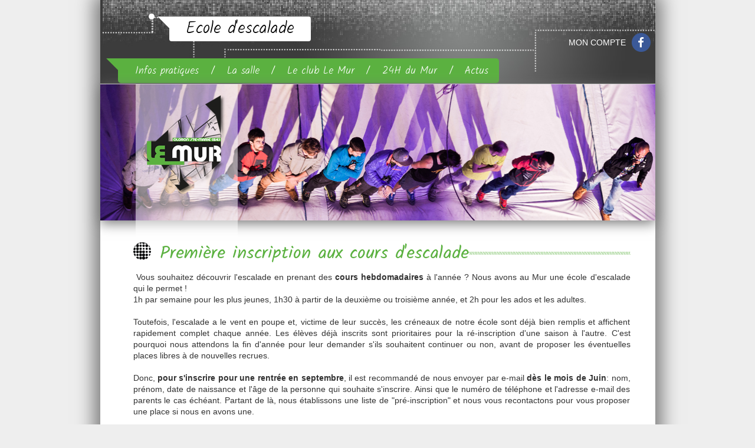

--- FILE ---
content_type: text/html; charset=utf-8
request_url: http://lemuroloron.com/page.php?p=73
body_size: 5328
content:
<!DOCTYPE html>
<!--[if lt IE 7]>      <html lang="fr" class="no-js lt-ie9 lt-ie8 lt-ie7"> <![endif]-->
<!--[if IE 7]>         <html lang="fr" class="no-js lt-ie9 lt-ie8"> <![endif]-->
<!--[if IE 8]>         <html lang="fr" class="no-js lt-ie9"> <![endif]-->
<!--[if gt IE 8]><!--> <html lang="fr" class="no-js"> <!--<![endif]-->
<head>
    <meta charset="utf-8">
    <meta http-equiv="X-UA-Compatible" content="IE=edge">
    <title>Ecole d'escalade</title>
    <meta name="description" content="">
    <meta name="viewport" content="width=device-width, initial-scale=1">
    <!-- Place favicon.ico and apple-touch-icon.png in the root directory -->
    <link href='https://fonts.googleapis.com/css?family=Open+Sans:400,300,700' rel='stylesheet' type='text/css'>
    <link rel="stylesheet" href="assets/build/css/app.min.css">
    <link rel="stylesheet" href="https://maxcdn.bootstrapcdn.com/font-awesome/4.5.0/css/font-awesome.min.css">
    <link href='https://fonts.googleapis.com/css?family=Kalam:300,400' rel='stylesheet' type='text/css'>
    <link href='https://fonts.googleapis.com/css?family=Oswald:400,700' rel='stylesheet' type='text/css'>
    <!--[if lt IE 9]>
    <script src="https://oss.maxcdn.com/html5shiv/3.7.2/html5shiv.min.js"></script>
    <script src="https://oss.maxcdn.com/respond/1.4.2/respond.min.js"></script>
    <![endif]-->
    
    <link rel="stylesheet" href="plugins/fullcalendar/fullcalendar.min.css">
    <link rel="stylesheet" href="plugins/fullcalendar/fullcalendar.print.css" media="print">
    
    <meta property="og:title" content="Le Mur : Club d'escalade, mur d'escalade à Oloron-Sainte-Marie">
    <meta property="og:type" content="website">
    <meta property="og:url" content="http://www.lemuroloron.com">
    <meta property="og:image" content="http://lemuroloron.com/assets/images/logo-big.png">
    <meta property="og:image:type" content="image/png">
    <meta property="og:image:width" content="256">
    <meta property="og:image:height" content="327">

</head>
<body class="inner">

  <div class="site container">
    <div class="page-header">

        <!-- titre pages intérieures -->
                <h1 class="page-title">
            Ecole d'escalade        </h1>

        
        <!-- bouton mobile menu -->
        <a href="#" class="toggle-mobile-menu hidden-md hidden-lg">
            menu <i class="fa fa-lg fa-bars"></i>
        </a>


        <!-- bouton fermeture mobile menu -->
        <a href="javascript:;" class="close-mobile-menu hidden-lg white-text" title="Fermer le menu"><i class="fa fa-remove fa-3x"></i> </a>



        <nav role="navigation" class="main-menu hidden-xs hidden-sm">
            <ul><li><a href="#">Infos pratiques</a><ul class="sub-menu"><li><a href="page.php?p=25">Horaires - Contact</a></li><li><a href="page.php?p=18">Tarifs</a></li><li><a href="page.php?p=73">Ecole d'escalade</a></li><li><a href="page.php?p=76">Adhésion 2025-2026</a></li></ul></li><li><a href="page.php?p=21">La salle</a></li><li><a href="#">Le club Le Mur</a><ul class="sub-menu"><li><a href="page.php?p=32">Un club qui bouge</a></li><li><a href="page.php?p=72">Compétitions</a></li><li><a href="page.php?p=30">Salariés</a></li><li><a href="page.php?p=31">Conseil d'administration</a></li><li><a href="page.php?p=75">Partenaires</a></li><li><a href="page.php?p=74">Historique du club</a></li><li><a href="page.php?p=86">Règlement intérieur </a></li></ul></li><li><a href="#">24H du Mur</a><ul class="sub-menu"><li><a href="https://www.helloasso.com/associations/le-mur/boutiques/vetements-24h?fbclid=IwAR3BjmNORkNFVBPVYO1umBF0ZIyKwiVpXxXtY2Qvgzl7YkpwZ1dJsFXhhAM" target="">La boutique des 24h du Mur</a></li><li><a href="http://lemuroloron.com/dynfiles/1696863603-641-R..sultats-amateurs-femme-24h-2023.pdf" target="_blank">Résultats amateurs dames 24h 2023</a></li><li><a href="http://lemuroloron.com/dynfiles/1696863609-137-R..sultats-amateurs-hommes-24h-2023.pdf" target="_blank"> Résultats amateurs hommes 24h 2023</a></li><li><a href="http://lemuroloron.com/dynfiles/1696863614-586-R..sultats-experts-dames-24h-2023.pdf" target="_blank">Résultats experts dames 24h 2023</a></li><li><a href="http://lemuroloron.com/dynfiles/1696863620-791-R..sultats-experts-hommes-24h-2023.pdfdf" target="_blank">Résultats experts hommes 24h 2023</a></li></ul></li><li><a href="#">Actus</a><ul class="sub-menu"><li><a href="actus.php" target="">Actus</a></li><li><a href="agenda.php" target="">Agenda</a></li></ul></li></ul>           
        </nav>

        <div class="mobile-menu hidden-lg">
            <ul><li><a href="#">Infos pratiques</a><ul class="sub-menu"><li><a href="page.php?p=25">Horaires - Contact</a></li><li><a href="page.php?p=18">Tarifs</a></li><li><a href="page.php?p=73">Ecole d'escalade</a></li><li><a href="page.php?p=76">Adhésion 2025-2026</a></li></ul></li><li><a href="page.php?p=21">La salle</a></li><li><a href="#">Le club Le Mur</a><ul class="sub-menu"><li><a href="page.php?p=32">Un club qui bouge</a></li><li><a href="page.php?p=72">Compétitions</a></li><li><a href="page.php?p=30">Salariés</a></li><li><a href="page.php?p=31">Conseil d'administration</a></li><li><a href="page.php?p=75">Partenaires</a></li><li><a href="page.php?p=74">Historique du club</a></li><li><a href="page.php?p=86">Règlement intérieur </a></li></ul></li><li><a href="#">24H du Mur</a><ul class="sub-menu"><li><a href="https://www.helloasso.com/associations/le-mur/boutiques/vetements-24h?fbclid=IwAR3BjmNORkNFVBPVYO1umBF0ZIyKwiVpXxXtY2Qvgzl7YkpwZ1dJsFXhhAM" target="">La boutique des 24h du Mur</a></li><li><a href="http://lemuroloron.com/dynfiles/1696863603-641-R..sultats-amateurs-femme-24h-2023.pdf" target="_blank">Résultats amateurs dames 24h 2023</a></li><li><a href="http://lemuroloron.com/dynfiles/1696863609-137-R..sultats-amateurs-hommes-24h-2023.pdf" target="_blank"> Résultats amateurs hommes 24h 2023</a></li><li><a href="http://lemuroloron.com/dynfiles/1696863614-586-R..sultats-experts-dames-24h-2023.pdf" target="_blank">Résultats experts dames 24h 2023</a></li><li><a href="http://lemuroloron.com/dynfiles/1696863620-791-R..sultats-experts-hommes-24h-2023.pdfdf" target="_blank">Résultats experts hommes 24h 2023</a></li></ul></li><li><a href="#">Actus</a><ul class="sub-menu"><li><a href="actus.php" target="">Actus</a></li><li><a href="agenda.php" target="">Agenda</a></li></ul></li></ul>           
        </div>

       

        <a href="mon-compte.php" class="text-green text-uppercase" style="position:absolute;right:50px;margin-top:63px;color:white;">Mon compte</a>
        <a href="https://www.facebook.com/Le-Mur-Oloron-169737523110763/" target="_blank" class="fb">
           <span class="fa-stack fa-lg">
                <i class="fa fa-circle fa-stack-2x"></i>
                <i class="fa fa-facebook fa-stack-1x fa-inverse"></i>
            </span>
        </a>
    </div>

    <div role="main">
    
  




   <!-- slider  -->
   <div class="cycle cycle-slideshow">
      <div class="cycle-pager"></div>
		<img src="dynfiles/bandeau4-jpg-1467033179-2114.png" alt="bandeau4" width="941" height="231"><img src="dynfiles/Bannie--re-Christopher-24H15-1467803783-2837.png" alt="Christopher public 24H2015" width="941" height="231"><img src="dynfiles/Bannie--re-grimpeur-vertical-1467804284-3520.png" alt="Grimpeur dans le vertical" width="941" height="231"><img src="dynfiles/Bannie--re-pano-mur-1467804341-3466.png" alt="Panoramique dÃ©vers" width="941" height="231"><img src="dynfiles/Bannie--re-cordes-jpg-1467803827-4935.png" alt="Cordes" width="941" height="231">
   </div>
   <!-- end slider -->

    <!-- logo par dessus de slider -->
   <a href="./" class="logo">
      <span>
         <img src="assets/images/logo-small.png" alt="Le Mur Oloron" width="134" height="171">
      </span>
   </a>

   
   <div class="content">

		<h2><span>Première inscription aux cours d'escalade</span></h2><p style="text-align:justify">&nbsp;Vous souhaitez d&eacute;couvrir l&#39;escalade en prenant des&nbsp;<strong>cours hebdomadaires</strong>&nbsp;&agrave; l&#39;ann&eacute;e ? Nous avons au Mur une &eacute;cole d&#39;escalade qui le permet !<br />
1h par semaine pour les plus jeunes, 1h30 &agrave; partir de la deuxi&egrave;me ou troisi&egrave;me ann&eacute;e, et 2h pour les ados et les adultes.&nbsp;<br />
<br />
Toutefois, l&#39;escalade a le vent en poupe et, victime de leur succ&egrave;s, les cr&eacute;neaux de notre &eacute;cole sont d&eacute;j&agrave; bien remplis et affichent rapidement complet chaque ann&eacute;e. Les &eacute;l&egrave;ves d&eacute;j&agrave; inscrits sont prioritaires pour la r&eacute;-inscription d&#39;une saison &agrave; l&#39;autre. C&#39;est pourquoi nous attendons la fin d&#39;ann&eacute;e pour leur demander s&#39;ils souhaitent continuer ou non, avant de proposer les &eacute;ventuelles places libres &agrave; de nouvelles recrues.&nbsp;<br />
<br />
Donc,&nbsp;<strong>pour s&#39;inscrire pour une rentr&eacute;e en septembre</strong>, il est recommand&eacute; de nous envoyer par e-mail&nbsp;<strong>d&egrave;s le mois de Juin</strong>: nom, pr&eacute;nom, date de naissance et l&#39;&acirc;ge de la personne qui souhaite s&#39;inscrire. Ainsi que le num&eacute;ro de t&eacute;l&eacute;phone et l&#39;adresse e-mail des parents le cas &eacute;ch&eacute;ant. Partant de l&agrave;, nous &eacute;tablissons une liste de &quot;pr&eacute;-inscription&quot; et nous vous recontactons pour vous proposer une place si nous en avons une.&nbsp;<br />
<br />
Si vous ou votre enfant souhaitez faire un cours d&#39;essai avant de vous engager, il sera n&eacute;cessaire de convenir d&#39;une date avec un des moniteurs. Tarif: 40&euro; pour 1h, que vous soyez 1 &agrave; 4 participants. Pour plus d&#39;infos, cliquez&nbsp;<a href="https://www.lemuroloron.com/page.php?p=73">ici</a></p>
					  <div class="row">
						 <div class="col-sm-4">
							<img class="padding-top-25" src="dynfiles/Ecole-escalade-jpg-1467898295-2205.png" alt="Ecole d'escalade" width="300" height="200" />
						 </div>
						 <div class="col-sm-8">
							<h2><span>Ecole d'escalade</span></h2><p style="text-align:justify"><p><strong>COURS COLLECTIFS HEBDOMADAIRES</strong></p>
<strong>- Entre 30 et 32 de s&eacute;ances entre septembre &agrave; juin<br />
- Pas de cours en p&eacute;riode de vacances scolaires<br />
- El&egrave;ves ADHERENTS AU MUR ET LICENCIES FFME<br />
- Pr&ecirc;t du mat&eacute;riel individuel d&#39;escalade inclus<br />
<br />
Tarifs pour l&#39;ann&eacute;e scolaire (sept &agrave; juin)<br />
1 h par semaine (enfants)&nbsp; = 135 euros<br />
1h30 par semaine (enfants + de 8 ans et ados) = 174 euros<br />
2h par semaine (ados et adultes) = 198 euros<br />
GROUPES COMPETITION : 3 &agrave; plus de 5h par semaine = 340 euros</strong><br />
<br />
Les cours collectifs sont ouverts &agrave; tous &agrave; partir de 4 ans.<br />
Plusieurs cr&eacute;neaux hebdomadaires disponibles pour pratiquer l&rsquo;escalade en fonction de son &acirc;ge et de son niveau.<br />
<br />
L&#39;ECOLE D&#39;ESCALADE N&#39;EST PAS EN ACCES LIBRE<br />
ELLE DISPOSE D&#39;UN NOMBRE DE PLACES LIMITE.<br />
<br />
Pr&eacute;inscription obligatoire aupr&egrave;s du Mur<br />
<br />
<strong>Rentr&eacute;e de septembre : les cours d&eacute;marrent la semaine du 10 Septembre.</strong><br />
Les &eacute;l&egrave;ves doivent &ecirc;tre <u>adh&eacute;rents au Mur et licenci&eacute;s &agrave; la FFME</u>.<br />
<strong>Adh&eacute;sion licence : au plus tard le 1er octobre</strong><br />
R&eacute;glement des cours d&#39;escalade : d&egrave;s que l&#39;&eacute;l&egrave;ve est adh&eacute;rent et licenci&eacute;. R&eacute;glement en trois fois possible.<br />
<br />
<br />
<strong>COURS PARTICULIERS 1 &agrave; 4 personnes<br />
<br />
Pour une initiation ou un perfectionnement, cours individuels &agrave; la SAE.<br />
Encadrement uniquement sur rendez-vous, &agrave; prendre par t&eacute;l&eacute;phone au Mur.<br />
1 heure = 40 euros (forfait &agrave; diviser par le nombre de participants)<br />
Mat&eacute;riel individuel d&#39;escalade pr&ecirc;t&eacute;</strong><br />
&nbsp;</p>
						 </div>
					  </div><h2><span>Groupe</span></h2><p style="text-align:justify">Le Mur accueille de nombreux groupes toute l&rsquo;ann&eacute;e (CE, &eacute;tablissements scolaires, centres a&eacute;r&eacute;s&hellip;). Il met &agrave; disposition, non exclusive, l&rsquo;ensemble de la SAE et du mat&eacute;riel (cordes, prises, chaussons, baudriers, syst&egrave;me d&rsquo;assurage).&nbsp;<br />
Si vous &ecirc;tes un groupe sans encadrant habilit&eacute;, nos moniteurs agr&eacute;&eacute;s peuvent prendre en charge la s&eacute;ance d&rsquo;escalade.<br />
Le nombre maximum de personnes par groupe est de 12 personnes par encadrant.</p><h2><span>Handicap</span></h2><p style="text-align:justify">Le Mur est labellis&eacute; &laquo;&nbsp;Valides Handicap&eacute;s&nbsp;&raquo;.</p>
   </div>






  
</div> <!-- end main content -->

<footer>
    <div class="row">
        <div class="col-sm-4">
            <div class="padding-10-20">
                <h4>ABONNEZ-VOUS À NOTRE NEWSLETTER</h4>
                et recevez les infos du club
                <form action="newsletter.php" method="post" class="newsletter-form">
                    <input type="email" placeholder="Votre adresse email" required="required" style="color:black" name="email">
                    <button type="submit">OK</button>
                </form>

                <p>
                    <small>
                        <a href="mentions-legales.php" class="text-green text-uppercase">Mentions légales</a>
                    </small>
                </p>
            </div>
        </div>

        <div class="col-sm-4 has-side-border">
            <div class="padding-10-20">
            <h4 class="text-green kalam">CONTACT</h4>
                <div class="row">
                    <div class="col-xs-8 ">
                        Email : lemuroloron@gmail.com<br>
                        Téléphone : 05 59 39 40 24<br>
                        Place Georges Clémenceau<br>
                        64400 Oloron Sainte Marie
                    </div>
                    <div class="col-xs-4 text-right">
                        <a href="https://www.google.fr/maps/place/Le+Mur/@43.1945528,-0.6072324,17z/data=!3m1!4b1!4m5!3m4!1s0xd56ff8b6c1ff689:0x57f453d265f35b3c!8m2!3d43.1945489!4d-0.6050384" class="block">
                            <span class="fa-stack fa-lg">
                              <i class="fa fa-circle fa-stack-2x"></i>
                              <i class="fa fa-map-marker fa-stack-1x fa-inverse"></i>
                            </span>
                        </a>
                        
                         <a href="mailto:lemuroloron@gmail.com" class="block">
                            <span class="fa-stack fa-lg">
                              <i class="fa fa-circle fa-stack-2x"></i>
                              <i class="fa fa-envelope fa-stack-1x fa-inverse"></i>
                            </span>
                        </a>
                    </div>

                </div>
             </div>
            </div>

            <div class="col-sm-4">
                <div class="padding-10-20">
                <h4 class="text-green text-kalam"><a href="page.php?p=75" class="text-green" style="text-decoration:none;">Nos partenaires</a></h4>
                <div class="row">
                    <div class="col-xs-6 nopadding">
                        <ul class="footer-list">
                            <li><a href="https://www.lasportiva.com/fr" rel="external nofollow" target="_blank">La Sportiva</a> </li>
                            <li><a href="https://www.petzl.com/FR/fr" rel="external nofollow" target="_blank">Petzl</a> </li>
                            <li><a href="https://www.auvieuxcampeur.fr" rel="external nofollow" target="_blank">Au Vieux Campeur</a> </li>
                            <li><a href="https://www.beal-planet.com" rel="external nofollow" target="_blank">Beal</a> </li>
                            <li><a href="https://www.myleore.com" rel="external nofollow" target="_blank">Myleore</a> </li>
                        </ul>
                    </div>
                    <div class="col-xs-6 nopadding">
                        <ul class="footer-list">
                            <li><a href="https://www.ffme.fr" rel="external nofollow" target="_blank">FFME</a> </li>
                            <li><a href="http://www.oloron-ste-marie.fr" rel="external nofollow" target="_blank">Mairie d'Oloron</a> </li>
                            <li><a href="https://www.le64.fr" rel="external nofollow" target="_blank">Conseil départemental 64</a></li>
                            <li><a href="https://www.nouvelle-aquitaine.fr" rel="external nofollow" target="_blank">Région Nouvelle-Aquitaine</a></li>
                        </ul>
                    </div>
                </div>
            </div>
        </div>


        </div>
    </div>
         
</footer>

</div> <!-- end content container -->

<script src="assets/build/js/app.min.js"></script>
<script src="https://cdnjs.cloudflare.com/ajax/libs/moment.js/2.10.2/moment.min.js"></script>
<script src="plugins/fullcalendar/fullcalendar.min.js"></script>
<script src="plugins/fullcalendar/fullcalendar_lang_fr.js"></script>

<script>
    (function(b,o,i,l,e,r){b.GoogleAnalyticsObject=l;b[l]||(b[l]=
    function(){(b[l].q=b[l].q||[]).push(arguments)});b[l].l=+new Date;
    e=o.createElement(i);r=o.getElementsByTagName(i)[0];
    e.src='//www.google-analytics.com/analytics.js';
    r.parentNode.insertBefore(e,r)}(window,document,'script','ga'));
    ga('create','UA-XXXXX-X');ga('send','pageview');
</script>

</body>
</html>


--- FILE ---
content_type: application/javascript
request_url: http://lemuroloron.com/plugins/fullcalendar/fullcalendar_lang_fr.js
body_size: 1544
content:
// The goal of this language config is to give FullCalendar everything it needs for
// translations (in this case, French). This happens to be a merge of Moment's and
// the jQuery UI datepicker's configs, in addition to some other strings.
//
// Additionally, when this config is loaded, Moment and the jQuery UI datepicker
// (if it is on the page) will also be initialized.
//
(function(){
    function onload (moment, $) {

        // RIPPED STRAIGHT FROM MOMENT'S SOURCE
        // (https://github.com/moment/moment/blob/develop/lang/fr.js)
        //
        moment.lang('fr', {
            months : "janvier_février_mars_avril_mai_juin_juillet_août_septembre_octobre_novembre_décembre".split("_"),
            monthsShort : "janv._févr._mars_avr._mai_juin_juil._août_sept._oct._nov._déc.".split("_"),
            weekdays : "dimanche_lundi_mardi_mercredi_jeudi_vendredi_samedi".split("_"),
            weekdaysShort : "dim._lun._mar._mer._jeu._ven._sam.".split("_"),
            weekdaysMin : "Di_Lu_Ma_Me_Je_Ve_Sa".split("_"),
            longDateFormat : {
                LT : "HH:mm",
                L : "DD/MM/YYYY",
                LL : "D MMMM YYYY",
                LLL : "D MMMM YYYY LT",
                LLLL : "dddd D MMMM YYYY LT"
            },
            calendar : {
                sameDay: "[Aujourd'hui à] LT",
                nextDay: '[Demain à] LT',
                nextWeek: 'dddd [à] LT',
                lastDay: '[Hier à] LT',
                lastWeek: 'dddd [dernier à] LT',
                sameElse: 'L'
            },
            relativeTime : {
                future : "dans %s",
                past : "il y a %s",
                s : "quelques secondes",
                m : "une minute",
                mm : "%d minutes",
                h : "une heure",
                hh : "%d heures",
                d : "un jour",
                dd : "%d jours",
                M : "un mois",
                MM : "%d mois",
                y : "un an",
                yy : "%d ans"
            },
            ordinal : function (number) {
                return number + (number === 1 ? 'er' : '');
            },
            week : {
                dow : 1, // Monday is the first day of the week.
                doy : 4  // The week that contains Jan 4th is the first week of the year.
            }
        });
        
        
        if ($.fullCalendar) {
            $.fullCalendar.lang('fr', {
                // strings we need that are neither in Moment nor datepicker
                "day": "Jour",
                "week": "Semaine",
                "month": "Mois",
                "list": "Mon planning"
            }, {
                // VALUES ARE FROM JQUERY-UI DATEPICKER'S TRANSLATIONS
                // (https://github.com/jquery/jquery-ui/blob/master/ui/i18n/jquery.ui.datepicker-fr.js)
                // 
                // Values that are reduntant because of Moment are not included here.
                //
                // When fullCalendar's lang method is called, it will merge this config with Moment's
                // and make this stuff available for jQuery UI's datepicker:
                //
                //     $.datepicker.regional['fr'] = ...
                //
                closeText: 'Fermer',
                prevText: 'Précédent',
                nextText: 'Suivant',
                currentText: 'Aujourd\'hui',
                dayNamesMin: ['D','L','M','M','J','V','S'],
                weekHeader: 'Sem.',
                dateFormat: 'dd/mm/yy',
                firstDay: 1,
                isRTL: false,
                showMonthAfterYear: false,
                yearSuffix: ''
            });
        }

    }

    // we need Moment and jQuery before we can begin...
    //
    if (typeof define === "function" && define.amd) {
        define(["moment", "jquery"], onload);
    }
    if (typeof window !== "undefined" && window.moment && window.jQuery) {
        onload(window.moment, window.jQuery);
    }

})();

